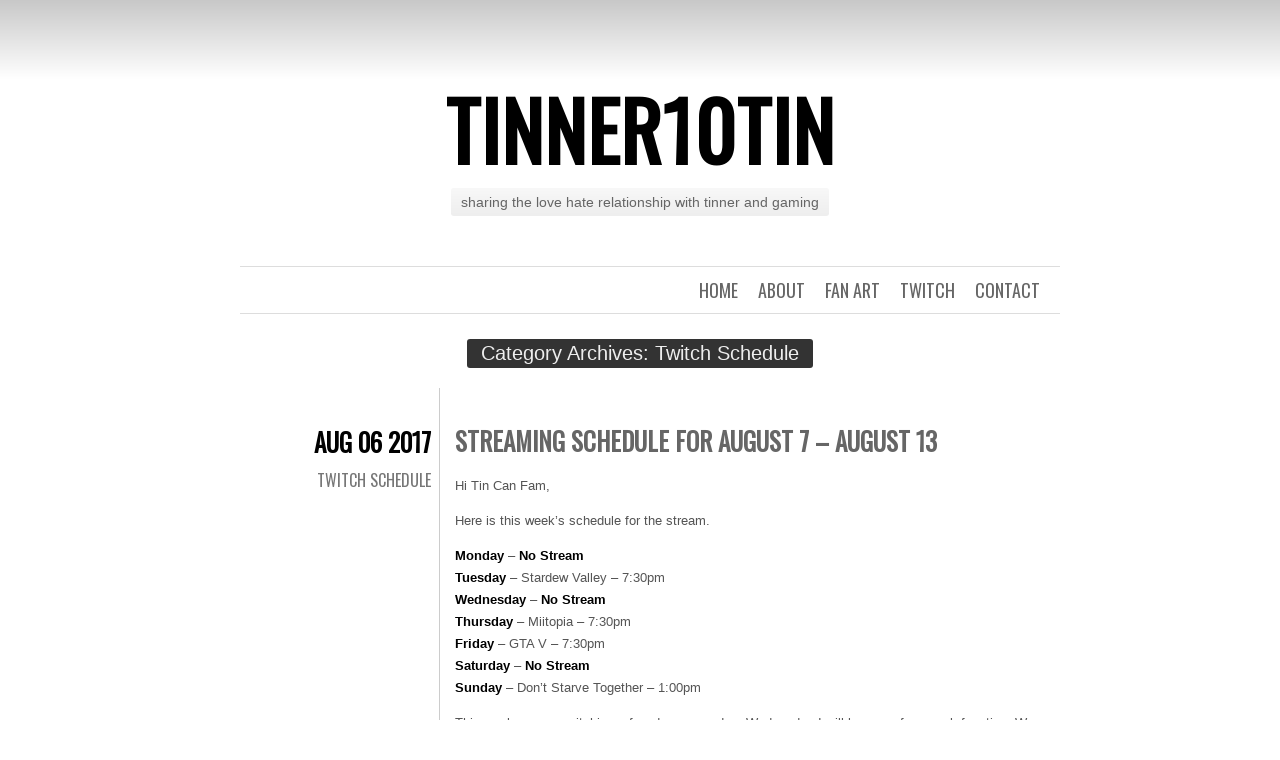

--- FILE ---
content_type: text/html; charset=UTF-8
request_url: https://www.tinner10tin.com/category/twitch-schedule/
body_size: 7417
content:
<!DOCTYPE html>
<html lang="en-US">
<head>
	<meta charset="UTF-8" />
	<title>Twitch Schedule | tinner10tin</title>
	<link rel="profile" href="https://gmpg.org/xfn/11" />
	<link rel="pingback" href="https://www.tinner10tin.com/xmlrpc.php" />
	<meta name='robots' content='max-image-preview:large' />
<link rel='dns-prefetch' href='//fonts.googleapis.com' />
<link rel="alternate" type="application/rss+xml" title="tinner10tin &raquo; Feed" href="https://www.tinner10tin.com/feed/" />
<link rel="alternate" type="application/rss+xml" title="tinner10tin &raquo; Twitch Schedule Category Feed" href="https://www.tinner10tin.com/category/twitch-schedule/feed/" />
<script type="0a7fdad3e7679741c2253147-text/javascript">
/* <![CDATA[ */
window._wpemojiSettings = {"baseUrl":"https:\/\/s.w.org\/images\/core\/emoji\/14.0.0\/72x72\/","ext":".png","svgUrl":"https:\/\/s.w.org\/images\/core\/emoji\/14.0.0\/svg\/","svgExt":".svg","source":{"concatemoji":"https:\/\/www.tinner10tin.com\/wp-includes\/js\/wp-emoji-release.min.js?ver=6.4.3"}};
/*! This file is auto-generated */
!function(i,n){var o,s,e;function c(e){try{var t={supportTests:e,timestamp:(new Date).valueOf()};sessionStorage.setItem(o,JSON.stringify(t))}catch(e){}}function p(e,t,n){e.clearRect(0,0,e.canvas.width,e.canvas.height),e.fillText(t,0,0);var t=new Uint32Array(e.getImageData(0,0,e.canvas.width,e.canvas.height).data),r=(e.clearRect(0,0,e.canvas.width,e.canvas.height),e.fillText(n,0,0),new Uint32Array(e.getImageData(0,0,e.canvas.width,e.canvas.height).data));return t.every(function(e,t){return e===r[t]})}function u(e,t,n){switch(t){case"flag":return n(e,"\ud83c\udff3\ufe0f\u200d\u26a7\ufe0f","\ud83c\udff3\ufe0f\u200b\u26a7\ufe0f")?!1:!n(e,"\ud83c\uddfa\ud83c\uddf3","\ud83c\uddfa\u200b\ud83c\uddf3")&&!n(e,"\ud83c\udff4\udb40\udc67\udb40\udc62\udb40\udc65\udb40\udc6e\udb40\udc67\udb40\udc7f","\ud83c\udff4\u200b\udb40\udc67\u200b\udb40\udc62\u200b\udb40\udc65\u200b\udb40\udc6e\u200b\udb40\udc67\u200b\udb40\udc7f");case"emoji":return!n(e,"\ud83e\udef1\ud83c\udffb\u200d\ud83e\udef2\ud83c\udfff","\ud83e\udef1\ud83c\udffb\u200b\ud83e\udef2\ud83c\udfff")}return!1}function f(e,t,n){var r="undefined"!=typeof WorkerGlobalScope&&self instanceof WorkerGlobalScope?new OffscreenCanvas(300,150):i.createElement("canvas"),a=r.getContext("2d",{willReadFrequently:!0}),o=(a.textBaseline="top",a.font="600 32px Arial",{});return e.forEach(function(e){o[e]=t(a,e,n)}),o}function t(e){var t=i.createElement("script");t.src=e,t.defer=!0,i.head.appendChild(t)}"undefined"!=typeof Promise&&(o="wpEmojiSettingsSupports",s=["flag","emoji"],n.supports={everything:!0,everythingExceptFlag:!0},e=new Promise(function(e){i.addEventListener("DOMContentLoaded",e,{once:!0})}),new Promise(function(t){var n=function(){try{var e=JSON.parse(sessionStorage.getItem(o));if("object"==typeof e&&"number"==typeof e.timestamp&&(new Date).valueOf()<e.timestamp+604800&&"object"==typeof e.supportTests)return e.supportTests}catch(e){}return null}();if(!n){if("undefined"!=typeof Worker&&"undefined"!=typeof OffscreenCanvas&&"undefined"!=typeof URL&&URL.createObjectURL&&"undefined"!=typeof Blob)try{var e="postMessage("+f.toString()+"("+[JSON.stringify(s),u.toString(),p.toString()].join(",")+"));",r=new Blob([e],{type:"text/javascript"}),a=new Worker(URL.createObjectURL(r),{name:"wpTestEmojiSupports"});return void(a.onmessage=function(e){c(n=e.data),a.terminate(),t(n)})}catch(e){}c(n=f(s,u,p))}t(n)}).then(function(e){for(var t in e)n.supports[t]=e[t],n.supports.everything=n.supports.everything&&n.supports[t],"flag"!==t&&(n.supports.everythingExceptFlag=n.supports.everythingExceptFlag&&n.supports[t]);n.supports.everythingExceptFlag=n.supports.everythingExceptFlag&&!n.supports.flag,n.DOMReady=!1,n.readyCallback=function(){n.DOMReady=!0}}).then(function(){return e}).then(function(){var e;n.supports.everything||(n.readyCallback(),(e=n.source||{}).concatemoji?t(e.concatemoji):e.wpemoji&&e.twemoji&&(t(e.twemoji),t(e.wpemoji)))}))}((window,document),window._wpemojiSettings);
/* ]]> */
</script>
<style id='wp-emoji-styles-inline-css' type='text/css'>

	img.wp-smiley, img.emoji {
		display: inline !important;
		border: none !important;
		box-shadow: none !important;
		height: 1em !important;
		width: 1em !important;
		margin: 0 0.07em !important;
		vertical-align: -0.1em !important;
		background: none !important;
		padding: 0 !important;
	}
</style>
<link rel='stylesheet' id='wp-block-library-css' href='https://www.tinner10tin.com/wp-includes/css/dist/block-library/style.min.css?ver=6.4.3' type='text/css' media='all' />
<style id='classic-theme-styles-inline-css' type='text/css'>
/*! This file is auto-generated */
.wp-block-button__link{color:#fff;background-color:#32373c;border-radius:9999px;box-shadow:none;text-decoration:none;padding:calc(.667em + 2px) calc(1.333em + 2px);font-size:1.125em}.wp-block-file__button{background:#32373c;color:#fff;text-decoration:none}
</style>
<style id='global-styles-inline-css' type='text/css'>
body{--wp--preset--color--black: #000000;--wp--preset--color--cyan-bluish-gray: #abb8c3;--wp--preset--color--white: #ffffff;--wp--preset--color--pale-pink: #f78da7;--wp--preset--color--vivid-red: #cf2e2e;--wp--preset--color--luminous-vivid-orange: #ff6900;--wp--preset--color--luminous-vivid-amber: #fcb900;--wp--preset--color--light-green-cyan: #7bdcb5;--wp--preset--color--vivid-green-cyan: #00d084;--wp--preset--color--pale-cyan-blue: #8ed1fc;--wp--preset--color--vivid-cyan-blue: #0693e3;--wp--preset--color--vivid-purple: #9b51e0;--wp--preset--gradient--vivid-cyan-blue-to-vivid-purple: linear-gradient(135deg,rgba(6,147,227,1) 0%,rgb(155,81,224) 100%);--wp--preset--gradient--light-green-cyan-to-vivid-green-cyan: linear-gradient(135deg,rgb(122,220,180) 0%,rgb(0,208,130) 100%);--wp--preset--gradient--luminous-vivid-amber-to-luminous-vivid-orange: linear-gradient(135deg,rgba(252,185,0,1) 0%,rgba(255,105,0,1) 100%);--wp--preset--gradient--luminous-vivid-orange-to-vivid-red: linear-gradient(135deg,rgba(255,105,0,1) 0%,rgb(207,46,46) 100%);--wp--preset--gradient--very-light-gray-to-cyan-bluish-gray: linear-gradient(135deg,rgb(238,238,238) 0%,rgb(169,184,195) 100%);--wp--preset--gradient--cool-to-warm-spectrum: linear-gradient(135deg,rgb(74,234,220) 0%,rgb(151,120,209) 20%,rgb(207,42,186) 40%,rgb(238,44,130) 60%,rgb(251,105,98) 80%,rgb(254,248,76) 100%);--wp--preset--gradient--blush-light-purple: linear-gradient(135deg,rgb(255,206,236) 0%,rgb(152,150,240) 100%);--wp--preset--gradient--blush-bordeaux: linear-gradient(135deg,rgb(254,205,165) 0%,rgb(254,45,45) 50%,rgb(107,0,62) 100%);--wp--preset--gradient--luminous-dusk: linear-gradient(135deg,rgb(255,203,112) 0%,rgb(199,81,192) 50%,rgb(65,88,208) 100%);--wp--preset--gradient--pale-ocean: linear-gradient(135deg,rgb(255,245,203) 0%,rgb(182,227,212) 50%,rgb(51,167,181) 100%);--wp--preset--gradient--electric-grass: linear-gradient(135deg,rgb(202,248,128) 0%,rgb(113,206,126) 100%);--wp--preset--gradient--midnight: linear-gradient(135deg,rgb(2,3,129) 0%,rgb(40,116,252) 100%);--wp--preset--font-size--small: 13px;--wp--preset--font-size--medium: 20px;--wp--preset--font-size--large: 36px;--wp--preset--font-size--x-large: 42px;--wp--preset--spacing--20: 0.44rem;--wp--preset--spacing--30: 0.67rem;--wp--preset--spacing--40: 1rem;--wp--preset--spacing--50: 1.5rem;--wp--preset--spacing--60: 2.25rem;--wp--preset--spacing--70: 3.38rem;--wp--preset--spacing--80: 5.06rem;--wp--preset--shadow--natural: 6px 6px 9px rgba(0, 0, 0, 0.2);--wp--preset--shadow--deep: 12px 12px 50px rgba(0, 0, 0, 0.4);--wp--preset--shadow--sharp: 6px 6px 0px rgba(0, 0, 0, 0.2);--wp--preset--shadow--outlined: 6px 6px 0px -3px rgba(255, 255, 255, 1), 6px 6px rgba(0, 0, 0, 1);--wp--preset--shadow--crisp: 6px 6px 0px rgba(0, 0, 0, 1);}:where(.is-layout-flex){gap: 0.5em;}:where(.is-layout-grid){gap: 0.5em;}body .is-layout-flow > .alignleft{float: left;margin-inline-start: 0;margin-inline-end: 2em;}body .is-layout-flow > .alignright{float: right;margin-inline-start: 2em;margin-inline-end: 0;}body .is-layout-flow > .aligncenter{margin-left: auto !important;margin-right: auto !important;}body .is-layout-constrained > .alignleft{float: left;margin-inline-start: 0;margin-inline-end: 2em;}body .is-layout-constrained > .alignright{float: right;margin-inline-start: 2em;margin-inline-end: 0;}body .is-layout-constrained > .aligncenter{margin-left: auto !important;margin-right: auto !important;}body .is-layout-constrained > :where(:not(.alignleft):not(.alignright):not(.alignfull)){max-width: var(--wp--style--global--content-size);margin-left: auto !important;margin-right: auto !important;}body .is-layout-constrained > .alignwide{max-width: var(--wp--style--global--wide-size);}body .is-layout-flex{display: flex;}body .is-layout-flex{flex-wrap: wrap;align-items: center;}body .is-layout-flex > *{margin: 0;}body .is-layout-grid{display: grid;}body .is-layout-grid > *{margin: 0;}:where(.wp-block-columns.is-layout-flex){gap: 2em;}:where(.wp-block-columns.is-layout-grid){gap: 2em;}:where(.wp-block-post-template.is-layout-flex){gap: 1.25em;}:where(.wp-block-post-template.is-layout-grid){gap: 1.25em;}.has-black-color{color: var(--wp--preset--color--black) !important;}.has-cyan-bluish-gray-color{color: var(--wp--preset--color--cyan-bluish-gray) !important;}.has-white-color{color: var(--wp--preset--color--white) !important;}.has-pale-pink-color{color: var(--wp--preset--color--pale-pink) !important;}.has-vivid-red-color{color: var(--wp--preset--color--vivid-red) !important;}.has-luminous-vivid-orange-color{color: var(--wp--preset--color--luminous-vivid-orange) !important;}.has-luminous-vivid-amber-color{color: var(--wp--preset--color--luminous-vivid-amber) !important;}.has-light-green-cyan-color{color: var(--wp--preset--color--light-green-cyan) !important;}.has-vivid-green-cyan-color{color: var(--wp--preset--color--vivid-green-cyan) !important;}.has-pale-cyan-blue-color{color: var(--wp--preset--color--pale-cyan-blue) !important;}.has-vivid-cyan-blue-color{color: var(--wp--preset--color--vivid-cyan-blue) !important;}.has-vivid-purple-color{color: var(--wp--preset--color--vivid-purple) !important;}.has-black-background-color{background-color: var(--wp--preset--color--black) !important;}.has-cyan-bluish-gray-background-color{background-color: var(--wp--preset--color--cyan-bluish-gray) !important;}.has-white-background-color{background-color: var(--wp--preset--color--white) !important;}.has-pale-pink-background-color{background-color: var(--wp--preset--color--pale-pink) !important;}.has-vivid-red-background-color{background-color: var(--wp--preset--color--vivid-red) !important;}.has-luminous-vivid-orange-background-color{background-color: var(--wp--preset--color--luminous-vivid-orange) !important;}.has-luminous-vivid-amber-background-color{background-color: var(--wp--preset--color--luminous-vivid-amber) !important;}.has-light-green-cyan-background-color{background-color: var(--wp--preset--color--light-green-cyan) !important;}.has-vivid-green-cyan-background-color{background-color: var(--wp--preset--color--vivid-green-cyan) !important;}.has-pale-cyan-blue-background-color{background-color: var(--wp--preset--color--pale-cyan-blue) !important;}.has-vivid-cyan-blue-background-color{background-color: var(--wp--preset--color--vivid-cyan-blue) !important;}.has-vivid-purple-background-color{background-color: var(--wp--preset--color--vivid-purple) !important;}.has-black-border-color{border-color: var(--wp--preset--color--black) !important;}.has-cyan-bluish-gray-border-color{border-color: var(--wp--preset--color--cyan-bluish-gray) !important;}.has-white-border-color{border-color: var(--wp--preset--color--white) !important;}.has-pale-pink-border-color{border-color: var(--wp--preset--color--pale-pink) !important;}.has-vivid-red-border-color{border-color: var(--wp--preset--color--vivid-red) !important;}.has-luminous-vivid-orange-border-color{border-color: var(--wp--preset--color--luminous-vivid-orange) !important;}.has-luminous-vivid-amber-border-color{border-color: var(--wp--preset--color--luminous-vivid-amber) !important;}.has-light-green-cyan-border-color{border-color: var(--wp--preset--color--light-green-cyan) !important;}.has-vivid-green-cyan-border-color{border-color: var(--wp--preset--color--vivid-green-cyan) !important;}.has-pale-cyan-blue-border-color{border-color: var(--wp--preset--color--pale-cyan-blue) !important;}.has-vivid-cyan-blue-border-color{border-color: var(--wp--preset--color--vivid-cyan-blue) !important;}.has-vivid-purple-border-color{border-color: var(--wp--preset--color--vivid-purple) !important;}.has-vivid-cyan-blue-to-vivid-purple-gradient-background{background: var(--wp--preset--gradient--vivid-cyan-blue-to-vivid-purple) !important;}.has-light-green-cyan-to-vivid-green-cyan-gradient-background{background: var(--wp--preset--gradient--light-green-cyan-to-vivid-green-cyan) !important;}.has-luminous-vivid-amber-to-luminous-vivid-orange-gradient-background{background: var(--wp--preset--gradient--luminous-vivid-amber-to-luminous-vivid-orange) !important;}.has-luminous-vivid-orange-to-vivid-red-gradient-background{background: var(--wp--preset--gradient--luminous-vivid-orange-to-vivid-red) !important;}.has-very-light-gray-to-cyan-bluish-gray-gradient-background{background: var(--wp--preset--gradient--very-light-gray-to-cyan-bluish-gray) !important;}.has-cool-to-warm-spectrum-gradient-background{background: var(--wp--preset--gradient--cool-to-warm-spectrum) !important;}.has-blush-light-purple-gradient-background{background: var(--wp--preset--gradient--blush-light-purple) !important;}.has-blush-bordeaux-gradient-background{background: var(--wp--preset--gradient--blush-bordeaux) !important;}.has-luminous-dusk-gradient-background{background: var(--wp--preset--gradient--luminous-dusk) !important;}.has-pale-ocean-gradient-background{background: var(--wp--preset--gradient--pale-ocean) !important;}.has-electric-grass-gradient-background{background: var(--wp--preset--gradient--electric-grass) !important;}.has-midnight-gradient-background{background: var(--wp--preset--gradient--midnight) !important;}.has-small-font-size{font-size: var(--wp--preset--font-size--small) !important;}.has-medium-font-size{font-size: var(--wp--preset--font-size--medium) !important;}.has-large-font-size{font-size: var(--wp--preset--font-size--large) !important;}.has-x-large-font-size{font-size: var(--wp--preset--font-size--x-large) !important;}
.wp-block-navigation a:where(:not(.wp-element-button)){color: inherit;}
:where(.wp-block-post-template.is-layout-flex){gap: 1.25em;}:where(.wp-block-post-template.is-layout-grid){gap: 1.25em;}
:where(.wp-block-columns.is-layout-flex){gap: 2em;}:where(.wp-block-columns.is-layout-grid){gap: 2em;}
.wp-block-pullquote{font-size: 1.5em;line-height: 1.6;}
</style>
<link rel='stylesheet' id='chunk-style-css' href='https://www.tinner10tin.com/wp-content/themes/chunk/style.css?ver=6.4.3' type='text/css' media='all' />
<link rel='stylesheet' id='oswald-css' href='https://fonts.googleapis.com/css?family=Oswald&#038;subset=latin%2Clatin-ext&#038;ver=6.4.3' type='text/css' media='all' />
<link rel="https://api.w.org/" href="https://www.tinner10tin.com/wp-json/" /><link rel="alternate" type="application/json" href="https://www.tinner10tin.com/wp-json/wp/v2/categories/18" /><link rel="EditURI" type="application/rsd+xml" title="RSD" href="https://www.tinner10tin.com/xmlrpc.php?rsd" />
<link rel="apple-touch-icon" sizes="76x76" href="/wp-content/uploads/fbrfg/apple-touch-icon.png?v=yyxwERxkjm">
<link rel="icon" type="image/png" href="/wp-content/uploads/fbrfg/favicon-32x32.png?v=yyxwERxkjm" sizes="32x32">
<link rel="icon" type="image/png" href="/wp-content/uploads/fbrfg/favicon-16x16.png?v=yyxwERxkjm" sizes="16x16">
<link rel="manifest" href="/wp-content/uploads/fbrfg/manifest.json?v=yyxwERxkjm">
<link rel="mask-icon" href="/wp-content/uploads/fbrfg/safari-pinned-tab.svg?v=yyxwERxkjm" color="#5bbad5">
<link rel="shortcut icon" href="/wp-content/uploads/fbrfg/favicon.ico?v=yyxwERxkjm">
<meta name="msapplication-config" content="/wp-content/uploads/fbrfg/browserconfig.xml?v=yyxwERxkjm">
<meta name="theme-color" content="#ffffff"></head>
<body class="archive category category-twitch-schedule category-18 single-author">

<div id="container">

	<div id="header">
		<h1 id="site-title"><a href="https://www.tinner10tin.com/" title="tinner10tin" rel="home">tinner10tin</a></h1>
		<h2 id="site-description">sharing the love hate relationship with tinner and gaming</h2>
	</div>

	<div id="menu">
				<div class="menu-menu-1-container"><ul id="menu-menu-1" class="menu"><li id="menu-item-17" class="menu-item menu-item-type-post_type menu-item-object-page menu-item-17"><a href="https://www.tinner10tin.com/contact/">Contact</a></li>
<li id="menu-item-51" class="menu-item menu-item-type-custom menu-item-object-custom menu-item-51"><a href="http://www.twitch.tv/tinner10tin">Twitch</a></li>
<li id="menu-item-203" class="menu-item menu-item-type-post_type menu-item-object-page menu-item-203"><a href="https://www.tinner10tin.com/fan-art/">Fan Art</a></li>
<li id="menu-item-16" class="menu-item menu-item-type-post_type menu-item-object-page menu-item-16"><a href="https://www.tinner10tin.com/about/">About</a></li>
<li id="menu-item-15" class="menu-item menu-item-type-custom menu-item-object-custom menu-item-home menu-item-15"><a href="https://www.tinner10tin.com">Home</a></li>
</ul></div>	</div>

<div class="page-title">
	<h2 class="page-title">
		Category Archives: <span>Twitch Schedule</span>	</h2>
</div>

<div id="contents">
			
			
<div class="post-939 post type-post status-publish format-standard hentry category-twitch-schedule" id="post-939">
	<div class="entry-meta">
				<div class="date"><a href="https://www.tinner10tin.com/streaming-schedule-for-august-7-august-13/">Aug 06 2017</a></div>
								<span class="cat-links"><a href="https://www.tinner10tin.com/category/twitch-schedule/" rel="category tag">Twitch Schedule</a></span>
							</div>
	<div class="main">
						<h2 class="entry-title">
					<a href="https://www.tinner10tin.com/streaming-schedule-for-august-7-august-13/" rel="bookmark">Streaming Schedule for August 7 &#8211; August 13</a>
				</h2>
		
		<div class="entry-content">
						<p>Hi Tin Can Fam,</p>
<p>Here is this week’s schedule for the stream.</p>
<p><strong>Monday</strong> – <strong>No Stream</strong><br />
<strong>Tuesday </strong>– Stardew Valley &#8211; 7:30pm<br />
<strong>Wednesday</strong> – <strong>No Stream</strong><br />
<strong>Thursday </strong>– Miitopia &#8211; 7:30pm<strong><br />
</strong><strong>Friday </strong>– GTA V &#8211; 7:30pm<br />
<strong>Saturday </strong>– <strong>No Stream</strong><br />
<strong>Sunday </strong>– Don&#8217;t Starve Together &#8211; 1:00pm</p>
<p>This week we are switching a few days around as Wednesday I will be away for a work function. We will be having Stardew Valley on Tuesday and we are moving our continuation of last Sunday&#8217;s DST on the same day so that I can go play Pokemon Go on Saturday ;) Hope to see you all this week. ;) Hope to see you all this week.</p>
<p>Timezone is Central Daylight Time (UTC-5) <a href="http://www.timeanddate.com/worldclock/converter.html">Timezones are hard?</a></p>
<p>All broadcasts can be seen on <a href="http://www.twitch.tv/tinner10tin">http://www.twitch.tv/tinner10tin</a></p>
<p>Schedule is subject to change. I will do my best to update you guys on twitter <a href="https://www.twitter.com/tinner10tin" target="_blank" rel="noopener noreferrer">http://www.twitter.com/tinner10tin</a> (@tinner10tin)</p>
		</div>
			</div>
</div>


		
			
<div class="post-938 post type-post status-publish format-standard hentry category-twitch-schedule" id="post-938">
	<div class="entry-meta">
				<div class="date"><a href="https://www.tinner10tin.com/streaming-schedule-for-july-30-august-6/">Aug 01 2017</a></div>
								<span class="cat-links"><a href="https://www.tinner10tin.com/category/twitch-schedule/" rel="category tag">Twitch Schedule</a></span>
							</div>
	<div class="main">
						<h2 class="entry-title">
					<a href="https://www.tinner10tin.com/streaming-schedule-for-july-30-august-6/" rel="bookmark">Streaming Schedule for July 30 &#8211; August 6</a>
				</h2>
		
		<div class="entry-content">
						<p>Hi Tin Can Fam,</p>
<p>Here is this week’s schedule for the stream.</p>
<p><strong>Monday</strong> – <strong>No Stream</strong><br />
<strong>Tuesday </strong>– <strong>No Stream</strong><br />
<strong>Wednesday</strong> – Stardew Valley &#8211; 7:30pm<br />
<strong>Thursday </strong>– Splatoon 2 &#8211; 7:30pm<strong><br />
</strong><strong>Friday </strong>– Miitopia &#8211; 7:30pm<br />
<strong>Saturday </strong>– Don&#8217;t Starve Together &#8211; 1:00pm<br />
<strong>Sunday </strong>– <strong>No Stream</strong></p>
<p>Thank you, everyone, for the warm birthday wishes. Getting back into the swing of things, we are looking to bring back games of old with Stardew Valley and DST, while playing some of the newer titles like Splatoon 2 and Miitopia. I hope to see yall this week. :)</p>
<p>Timezone is Central Daylight Time (UTC-5) <a href="http://www.timeanddate.com/worldclock/converter.html">Timezones are hard?</a></p>
<p>All broadcasts can be seen on <a href="http://www.twitch.tv/tinner10tin">http://www.twitch.tv/tinner10tin</a></p>
<p>Schedule is subject to change. I will do my best to update you guys on twitter <a href="https://www.twitter.com/tinner10tin" target="_blank" rel="noopener noreferrer">http://www.twitter.com/tinner10tin</a> (@tinner10tin)</p>
		</div>
			</div>
</div>


		
			
<div class="post-929 post type-post status-publish format-standard hentry category-twitch-schedule" id="post-929">
	<div class="entry-meta">
				<div class="date"><a href="https://www.tinner10tin.com/streaming-schedule-for-july-17-july-23/">Jul 17 2017</a></div>
								<span class="cat-links"><a href="https://www.tinner10tin.com/category/twitch-schedule/" rel="category tag">Twitch Schedule</a></span>
							</div>
	<div class="main">
						<h2 class="entry-title">
					<a href="https://www.tinner10tin.com/streaming-schedule-for-july-17-july-23/" rel="bookmark">Streaming Schedule for July 17 &#8211; July 23</a>
				</h2>
		
		<div class="entry-content">
						<p>Hi Tin Can Fam,</p>
<p>Here is this week’s schedule for the stream.</p>
<p><strong>Monday</strong> – <strong>No Stream</strong><br />
<strong>Tuesday </strong>– <strong>No Stream</strong><br />
<strong>Wednesday</strong> – ARMS &#8211; 7:30pm<br />
<strong>Thursday </strong>– Mabinogi &#8211; 7:30pm<strong><br />
</strong><strong>Friday </strong>– GTA V &#8211; 7:30pm<br />
<strong>Saturday </strong>– Minecraft &#8211; 1:00pm<br />
<strong>Sunday </strong>– <strong>No Stream</strong></p>
<p>We are going to do a dual stream with Kuriie on Thursday on the free to play game, Mabinogi. Also, Minecraft make up stream on Saturday. I&#8217;m going to use Sunday again to clean the house. See you this week.</p>
<p>Timezone is Central Daylight Time (UTC-5) <a href="http://www.timeanddate.com/worldclock/converter.html">Timezones are hard?</a></p>
<p>All broadcasts can be seen on <a href="http://www.twitch.tv/tinner10tin">http://www.twitch.tv/tinner10tin</a></p>
<p>Schedule is subject to change. I will do my best to update you guys on twitter <a href="https://www.twitter.com/tinner10tin" target="_blank" rel="noopener noreferrer">http://www.twitter.com/tinner10tin</a> (@tinner10tin)</p>
		</div>
			</div>
</div>


		
			
<div class="post-927 post type-post status-publish format-standard hentry category-twitch-schedule" id="post-927">
	<div class="entry-meta">
				<div class="date"><a href="https://www.tinner10tin.com/streaming-schedule-for-july-9-july-16/">Jul 09 2017</a></div>
								<span class="cat-links"><a href="https://www.tinner10tin.com/category/twitch-schedule/" rel="category tag">Twitch Schedule</a></span>
							</div>
	<div class="main">
						<h2 class="entry-title">
					<a href="https://www.tinner10tin.com/streaming-schedule-for-july-9-july-16/" rel="bookmark">Streaming Schedule for July 9 &#8211; July 16</a>
				</h2>
		
		<div class="entry-content">
						<p>Hi Tin Can Fam,</p>
<p>Here is this week’s schedule for the stream.</p>
<p><strong>Monday</strong> – Stardew Valley &#8211; 7:30pm<br />
<strong>Tuesday </strong>– ARMS &#8211; 7:30pm<br />
<strong>Wednesday</strong> – Slime Rancher &#8211; 7:30pm<br />
<strong>Thursday </strong>– Farming Simulator 2017 &#8211; 7:30pm<strong><br />
</strong><strong>Friday </strong>– Pocket Card Jockey &#8211; 7:30pm<br />
<strong>Saturday </strong>– <strong>No Stream</strong><br />
<strong>Sunday </strong>– Minecraft &#8211; 1:00pm</p>
<p>Adding more streams this week to make up for a lot of the canceled/no streams over the last few weeks. I won&#8217;t be streaming this Saturday for a friend&#8217;s birthday celebration. I hope to see you all this week!</p>
<p>Timezone is Central Daylight Time (UTC-5) <a href="http://www.timeanddate.com/worldclock/converter.html">Timezones are hard?</a></p>
<p>All broadcasts can be seen on <a href="http://www.twitch.tv/tinner10tin">http://www.twitch.tv/tinner10tin</a></p>
<p>Schedule is subject to change. I will do my best to update you guys on twitter <a href="https://www.twitter.com/tinner10tin" target="_blank" rel="noopener noreferrer">http://www.twitter.com/tinner10tin</a> (@tinner10tin)</p>
		</div>
			</div>
</div>


		
			
<div class="post-919 post type-post status-publish format-standard hentry category-twitch-schedule" id="post-919">
	<div class="entry-meta">
				<div class="date"><a href="https://www.tinner10tin.com/streaming-schedule-for-june-26-july-2/">Jun 26 2017</a></div>
								<span class="cat-links"><a href="https://www.tinner10tin.com/category/twitch-schedule/" rel="category tag">Twitch Schedule</a></span>
							</div>
	<div class="main">
						<h2 class="entry-title">
					<a href="https://www.tinner10tin.com/streaming-schedule-for-june-26-july-2/" rel="bookmark">Streaming Schedule for June 26 &#8211; July 2</a>
				</h2>
		
		<div class="entry-content">
						<p>Hi Tin Can Fam,</p>
<p>Here is this week’s schedule for the stream.</p>
<p><strong>Monday</strong> – <strong>No Stream</strong><br />
<strong>Tuesday </strong>– <strong>No Stream</strong><br />
<strong>Wednesday</strong> – Helldivers &#8211; 7:30pm<br />
<strong>Thursday </strong>– Farming Simulator 2017 &#8211; 7:30pm<strong><br />
</strong><strong>Friday </strong>– <strong>No Stream</strong><br />
<strong>Saturday </strong>– <strong>No Stream</strong><br />
<strong>Sunday </strong>– <strong>No Stream</strong></p>
<p>Short stream schedule this week because I will be traveling this weekend, but who knows what will happen over the weekend.</p>
<p>Timezone is Central Daylight Time (UTC-5) <a href="http://www.timeanddate.com/worldclock/converter.html">Timezones are hard?</a></p>
<p>All broadcasts can be seen on <a href="http://www.twitch.tv/tinner10tin">http://www.twitch.tv/tinner10tin</a></p>
<p>Schedule is subject to change. I will do my best to update you guys on twitter <a href="https://www.twitter.com/tinner10tin" target="_blank" rel="noopener noreferrer">http://www.twitter.com/tinner10tin</a> (@tinner10tin)</p>
		</div>
			</div>
</div>


			</div><!-- #contents -->

<div class="navigation">
	<div class="nav-previous"><a href="https://www.tinner10tin.com/category/twitch-schedule/page/2/" ><span class="meta-nav">&larr;</span> Older posts</a></div>
	<div class="nav-next"></div>
</div>


<div id="widgets">
		<div class="widget-area">
		
		<aside id="recent-posts-2" class="widget widget_recent_entries">
		<h3 class="widget-title">Recent Posts</h3>
		<ul>
											<li>
					<a href="https://www.tinner10tin.com/kuriie-played-a-song-and-this-happened-lol/">Kuriie played a song and this happened lol</a>
									</li>
											<li>
					<a href="https://www.tinner10tin.com/3591-2635-2030/">3591-2635-2030</a>
									</li>
											<li>
					<a href="https://www.tinner10tin.com/thedailysampy-4/">#thedailysampy</a>
									</li>
											<li>
					<a href="https://www.tinner10tin.com/thejuleejournal/">#thejuleejournal</a>
									</li>
											<li>
					<a href="https://www.tinner10tin.com/caption-this/">Caption This</a>
									</li>
					</ul>

		</aside><aside id="archives-2" class="widget widget_archive"><h3 class="widget-title">Archives</h3>
			<ul>
					<li><a href='https://www.tinner10tin.com/2020/05/'>May 2020</a></li>
	<li><a href='https://www.tinner10tin.com/2020/03/'>March 2020</a></li>
	<li><a href='https://www.tinner10tin.com/2020/02/'>February 2020</a></li>
	<li><a href='https://www.tinner10tin.com/2020/01/'>January 2020</a></li>
	<li><a href='https://www.tinner10tin.com/2019/12/'>December 2019</a></li>
	<li><a href='https://www.tinner10tin.com/2019/11/'>November 2019</a></li>
	<li><a href='https://www.tinner10tin.com/2019/10/'>October 2019</a></li>
	<li><a href='https://www.tinner10tin.com/2019/09/'>September 2019</a></li>
	<li><a href='https://www.tinner10tin.com/2019/08/'>August 2019</a></li>
	<li><a href='https://www.tinner10tin.com/2019/07/'>July 2019</a></li>
	<li><a href='https://www.tinner10tin.com/2019/06/'>June 2019</a></li>
	<li><a href='https://www.tinner10tin.com/2019/05/'>May 2019</a></li>
	<li><a href='https://www.tinner10tin.com/2019/03/'>March 2019</a></li>
	<li><a href='https://www.tinner10tin.com/2019/02/'>February 2019</a></li>
	<li><a href='https://www.tinner10tin.com/2019/01/'>January 2019</a></li>
	<li><a href='https://www.tinner10tin.com/2018/12/'>December 2018</a></li>
	<li><a href='https://www.tinner10tin.com/2018/11/'>November 2018</a></li>
	<li><a href='https://www.tinner10tin.com/2018/10/'>October 2018</a></li>
	<li><a href='https://www.tinner10tin.com/2018/09/'>September 2018</a></li>
	<li><a href='https://www.tinner10tin.com/2018/08/'>August 2018</a></li>
	<li><a href='https://www.tinner10tin.com/2018/07/'>July 2018</a></li>
	<li><a href='https://www.tinner10tin.com/2018/06/'>June 2018</a></li>
	<li><a href='https://www.tinner10tin.com/2018/05/'>May 2018</a></li>
	<li><a href='https://www.tinner10tin.com/2018/04/'>April 2018</a></li>
	<li><a href='https://www.tinner10tin.com/2018/03/'>March 2018</a></li>
	<li><a href='https://www.tinner10tin.com/2018/02/'>February 2018</a></li>
	<li><a href='https://www.tinner10tin.com/2018/01/'>January 2018</a></li>
	<li><a href='https://www.tinner10tin.com/2017/12/'>December 2017</a></li>
	<li><a href='https://www.tinner10tin.com/2017/11/'>November 2017</a></li>
	<li><a href='https://www.tinner10tin.com/2017/10/'>October 2017</a></li>
	<li><a href='https://www.tinner10tin.com/2017/09/'>September 2017</a></li>
	<li><a href='https://www.tinner10tin.com/2017/08/'>August 2017</a></li>
	<li><a href='https://www.tinner10tin.com/2017/07/'>July 2017</a></li>
	<li><a href='https://www.tinner10tin.com/2017/06/'>June 2017</a></li>
	<li><a href='https://www.tinner10tin.com/2017/05/'>May 2017</a></li>
	<li><a href='https://www.tinner10tin.com/2017/04/'>April 2017</a></li>
	<li><a href='https://www.tinner10tin.com/2017/03/'>March 2017</a></li>
	<li><a href='https://www.tinner10tin.com/2017/02/'>February 2017</a></li>
	<li><a href='https://www.tinner10tin.com/2017/01/'>January 2017</a></li>
	<li><a href='https://www.tinner10tin.com/2016/12/'>December 2016</a></li>
	<li><a href='https://www.tinner10tin.com/2016/11/'>November 2016</a></li>
	<li><a href='https://www.tinner10tin.com/2016/10/'>October 2016</a></li>
	<li><a href='https://www.tinner10tin.com/2016/09/'>September 2016</a></li>
	<li><a href='https://www.tinner10tin.com/2016/08/'>August 2016</a></li>
	<li><a href='https://www.tinner10tin.com/2016/06/'>June 2016</a></li>
	<li><a href='https://www.tinner10tin.com/2016/05/'>May 2016</a></li>
	<li><a href='https://www.tinner10tin.com/2016/03/'>March 2016</a></li>
	<li><a href='https://www.tinner10tin.com/2016/02/'>February 2016</a></li>
	<li><a href='https://www.tinner10tin.com/2016/01/'>January 2016</a></li>
	<li><a href='https://www.tinner10tin.com/2015/12/'>December 2015</a></li>
	<li><a href='https://www.tinner10tin.com/2015/11/'>November 2015</a></li>
	<li><a href='https://www.tinner10tin.com/2015/10/'>October 2015</a></li>
	<li><a href='https://www.tinner10tin.com/2015/09/'>September 2015</a></li>
	<li><a href='https://www.tinner10tin.com/2015/08/'>August 2015</a></li>
	<li><a href='https://www.tinner10tin.com/2015/07/'>July 2015</a></li>
	<li><a href='https://www.tinner10tin.com/2015/06/'>June 2015</a></li>
	<li><a href='https://www.tinner10tin.com/2015/05/'>May 2015</a></li>
			</ul>

			</aside><aside id="categories-3" class="widget widget_categories"><h3 class="widget-title">Categories</h3>
			<ul>
					<li class="cat-item cat-item-6"><a href="https://www.tinner10tin.com/category/deals/">Deals</a>
</li>
	<li class="cat-item cat-item-10"><a href="https://www.tinner10tin.com/category/fan-art/">Fan Art</a>
</li>
	<li class="cat-item cat-item-4"><a href="https://www.tinner10tin.com/category/general-chatter/">General Chatter</a>
</li>
	<li class="cat-item cat-item-8"><a href="https://www.tinner10tin.com/category/recomendations/">Recomendations</a>
</li>
	<li class="cat-item cat-item-9"><a href="https://www.tinner10tin.com/category/twitch-highlight/">Twitch Highlight</a>
</li>
	<li class="cat-item cat-item-18 current-cat"><a aria-current="page" href="https://www.tinner10tin.com/category/twitch-schedule/">Twitch Schedule</a>
</li>
	<li class="cat-item cat-item-11"><a href="https://www.tinner10tin.com/category/twitch-spotlight/">Twitch Spotlight</a>
</li>
	<li class="cat-item cat-item-5"><a href="https://www.tinner10tin.com/category/twitch-stream/">Twitch Stream</a>
</li>
	<li class="cat-item cat-item-12"><a href="https://www.tinner10tin.com/category/youtube/">YouTube</a>
</li>
			</ul>

			</aside><aside id="text-3" class="widget widget_text">			<div class="textwidget"><a href="https://www.twitter.com/tinner10tin" target="_blank" rel="noopener"><img class="alignnone size-medium wp-image-25" src="https://www.tinner10tin.com/wp-content/uploads/2015/05/1430918886_697029-twitter-48.png" alt="1430918886_697029-twitter-48" width="48" height="48" /><a href="https://www.instagram.com/tinner10tin" target="_blank" rel="noopener"><img class="alignnone size-medium wp-image-25" src="https://www.tinner10tin.com/wp-content/uploads/2015/06/1433285977_instagram.png" alt="1433285977_instagram.png" width="48" height="48" /></a></a><a href="http://www.twitch.tv/tinner10tin/profile" target="_blank" rel="noopener"><img class="alignnone size-medium wp-image-26" src="https://www.tinner10tin.com/wp-content/uploads/2015/05/1430918927_697028-twitch-48.png" alt="1430918927_697028-twitch-48" width="48" height="48" /></a><a href="https://www.youtube.com/tinner10tin" target="_blank" rel="noopener"><img class="alignnone size-medium wp-image-27" src="https://www.tinner10tin.com/wp-content/uploads/2015/05/1430918919_697037-youtube-48.png" alt="1430918919_697037-youtube-48" width="48" height="48" /></a></h5></div>
		</aside>	</div><!-- #first .widget-area -->
	</div><!-- #widgets -->
	<div id="footer">
		<a href="http://wordpress.org/" title="A Semantic Personal Publishing Platform" rel="generator">Proudly powered by WordPress</a>
		<span class="sep"> | </span>
		Theme: Chunk by <a href="https://wordpress.com/themes/" rel="designer">WordPress.com</a>.	</div>

</div>

<script type="0a7fdad3e7679741c2253147-text/javascript" id="disqus_count-js-extra">
/* <![CDATA[ */
var countVars = {"disqusShortname":"tinner10tin"};
/* ]]> */
</script>
<script type="0a7fdad3e7679741c2253147-text/javascript" src="https://www.tinner10tin.com/wp-content/plugins/disqus-comment-system/public/js/comment_count.js?ver=3.0.17" id="disqus_count-js"></script>

<script src="/cdn-cgi/scripts/7d0fa10a/cloudflare-static/rocket-loader.min.js" data-cf-settings="0a7fdad3e7679741c2253147-|49" defer></script><script defer src="https://static.cloudflareinsights.com/beacon.min.js/vcd15cbe7772f49c399c6a5babf22c1241717689176015" integrity="sha512-ZpsOmlRQV6y907TI0dKBHq9Md29nnaEIPlkf84rnaERnq6zvWvPUqr2ft8M1aS28oN72PdrCzSjY4U6VaAw1EQ==" data-cf-beacon='{"version":"2024.11.0","token":"443eca05691245139faecb0bc5ad1963","r":1,"server_timing":{"name":{"cfCacheStatus":true,"cfEdge":true,"cfExtPri":true,"cfL4":true,"cfOrigin":true,"cfSpeedBrain":true},"location_startswith":null}}' crossorigin="anonymous"></script>
</body>
</html>
<!-- Page generated by LiteSpeed Cache 2.9.9.2 on 2026-01-27 17:44:00 -->